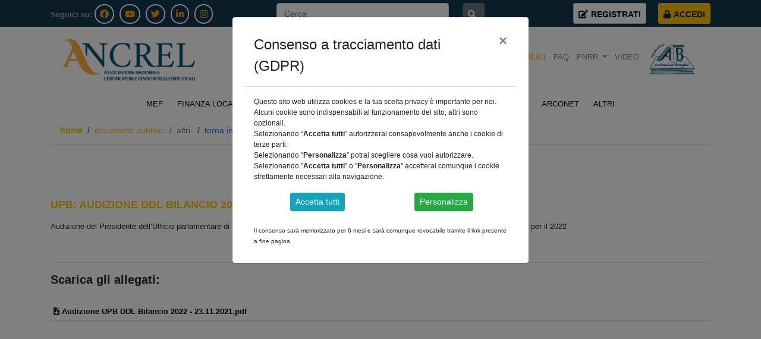

--- FILE ---
content_type: text/html; charset=UTF-8
request_url: https://ancrel.it/it/documenti_pubblici.php?sc_id=17&id=1792&label=UPB%3A%20AUDIZIONE%20DDL%20BILANCIO%202022
body_size: 24389
content:
<!doctype html>
<html lang="it">
    <head>
        <title>ANCREL - DOCUMENTI PUBBLICI UPB: AUDIZIONE DDL BILANCIO 2022 ASSOCIAZIONE NAZIONALE CERTIFICATORI E REVISORI DEGLI ENTI LOCALI</title>
		<meta name="description" content="<p>Audizione del Presidente dell&rsquo;Ufficio parlamentare di bilancio&nbsp;nell&rsquo;ambito delle audizioni preliminari&nbsp;all&rsquo;esame del disegno di legge di bilancio&nbsp;per il 2022</p>
 DOCUMENTI PUBBLICI Altri ASSOCIAZIONE NAZIONALE CERTIFICATORI E REVISORI DEGLI ENTI LOCALI">
		<meta name="keywords" content="Altri, ancrel, certificatori enti, certificatore ente">
        
<link rel="stylesheet" type="text/css" href="../css/style.css?2024071701">
<!-- favicons -->
<link rel="icon" href="../favicon.ico" />
<link rel="stylesheet" href="https://cdn.jsdelivr.net/npm/bootstrap@4.6.0/dist/css/bootstrap.min.css" integrity="sha384-B0vP5xmATw1+K9KRQjQERJvTumQW0nPEzvF6L/Z6nronJ3oUOFUFpCjEUQouq2+l" crossorigin="anonymous">
<link rel="stylesheet" href="https://use.fontawesome.com/releases/v5.8.2/css/all.css" integrity="sha384-oS3vJWv+0UjzBfQzYUhtDYW+Pj2yciDJxpsK1OYPAYjqT085Qq/1cq5FLXAZQ7Ay" crossorigin="anonymous">
<!-- scroll -->
<link rel="stylesheet" type="text/css" href="https://cdn.jsdelivr.net/gh/kenwheeler/slick@1.8.1/slick/slick-theme.css" />
<link rel="stylesheet" type="text/css" href="https://cdn.jsdelivr.net/npm/slick-carousel@1.8.1/slick/slick.css" />

<meta name="viewport" content="width=device-width, initial-scale=1, shrink-to-fit=no">

<!--spostato nell'head per fancybox-->
<script src="//cdnjs.cloudflare.com/ajax/libs/jquery/3.2.1/jquery.min.js"></script>
<!------ Include the above in your HEAD tag ---------->

<link rel="stylesheet" href="//cdnjs.cloudflare.com/ajax/libs/fancybox/2.1.5/jquery.fancybox.min.css" media="screen">
<script src="//cdnjs.cloudflare.com/ajax/libs/fancybox/2.1.5/jquery.fancybox.min.js"></script>

    </head>
    <body>
		<header>
            <div class="container-fluid header-top">
    <div class="container">
        <div class="row align-items-center">
			<div class="col-lg-4 col-md-4 col-sm-4  hide-mobile  footer-ico text-left" >
				<span class="hide-tablet">Seguici su:</span> 
				<a href="https://www.facebook.com/Ancrel.it" target="_blank"><i class="fab fa-facebook cerchio" ></i></a>
				<a href="https://www.youtube.com/channel/UCs6ATkTCYF1nPVYJ_5FTWvA?view_as=subscriber" target="_blank"><i class="fab fa-youtube cerchio" ></i></a>
				<a href="http://twitter.com/ancrelrevisori" target="_blank"><i class="fab fa-twitter cerchio" ></i></a>
				<a href="http://www.linkedin.com/in/ancrel-revisori-12a1a4174/" target="_blank"><i class="fab fa-linkedin-in cerchio" ></i></a>
				<a href="https://www.instagram.com/ancrel.it/" target="_blank"><i class="fab fa-instagram cerchio" ></i></a>

			</div>

			<!-- Colonna Login -->

			<div class="col-lg-4 col-md-3 text-right right align-items-right ">
				<form method=get action=ricerca.php class="m-b-0">
	<div class="form-row align-items-center text-right">
		<div class="col-10 my-1">
			<input type="text" name=cerca  class="form-control" placeholder="Cerca"> 
		</div>
		<div class="col-2 my-1">
			<button type="submit" class="btn btn-secondary btn-sm"><i class="fas fa-search"></i></button>
		</div> 
	</div>
</form>
			</div>
			<div class="col-lg-4 col-md-5 text-right right align-items-right hide-mobile">&nbsp;&nbsp;&nbsp;
									<span class="hide-mobile">
						<a type="button" href="registrazione.php" class="btn btn-bianco btn-sm hide-mobile"><i class="fas fa-edit"></i><b class="hide-mobile">REGISTRATI</b></a>&nbsp;&nbsp;&nbsp;&nbsp;</span>
					<button type="button" class="btn btn-warning btn-sm" data-toggle="modal" data-target="#accedi">
						<i class="fas fa-lock"></i><span class="hide-mobile"><b class="hide-mobile">ACCEDI</b></span>
					</button>
							</div><!-- END Colonna Cerca -->		
		</div>
	</div>
</div>

<div class="container ">
	<nav class="navbar navbar-expand-lg navbar-light m-0">
		<a class="navbar-brand " href="../it/index.php">
			<img src="../images/logo.png" alt="logo" title="ANCREL"  class="hide-mobile" style="width: 95%" />
			<img src="../images/logo.png" alt="logo" title="ANCREL"  class="img-fluid hide-desktop"  style="width: 190px" />
		</a>
		<div class="col-2 hide-desktop">
			<button class="navbar-toggler " type="button" data-toggle="collapse" data-target="#navbarNavDropdown" aria-controls="navbarNavDropdown" aria-expanded="false" aria-label="Toggle navigation">
				<span class="navbar-toggler-icon"></span>
			</button>
		</div>
		
		<button class="navbar-toggler hide-mobile" type="button" data-toggle="collapse" data-target="#navbarNavDropdown" aria-controls="navbarNavDropdown" aria-expanded="false" aria-label="Toggle navigation">
			<span class="navbar-toggler-icon"></span>
		</button>
		<div class="collapse navbar-collapse" id="navbarNavDropdown">
			<ul class="navbar-nav ml-auto">
				<li class="nav-item  dropdown">
					<a href="regolamento.php" class="pt-4 nav-link dropdown-toggle" id="navbarDropdownMenuLink" data-toggle="dropdown" aria-haspopup="true" aria-expanded="false" >
						ASSOCIAZIONE
					</a>
					<div class="dropdown-menu" aria-labelledby="navbarDropdownMenuLink">
						<a class="dropdown-item" href="statuto.php">Statuto</a>
						
						<a class="dropdown-item" href="codice_etico.php">Codice Etico</a>
						<a class="dropdown-item" href="struttura.php">Struttura</a>
						<a class="dropdown-item" href="sezioni_locali.php">Sezioni locali</a>
						<a class="dropdown-item" href="storia.php">Storia</a>
						<a class="dropdown-item" href="deleghe.php">Deleghe</a>
						<a class="dropdown-item" href="premio_borghi.php">Premio Antonino Borghi</a>
						<a class="dropdown-item" href="trasparenza.php">Sezione Trasparenza</a>

					</div>
				</li>

															<li class="nav-item ">
							<a href="notizie.php" class="pt-4 nav-link">
								NOTIZIE
							</a>
						</li>
										
															<li class="nav-item ">
							<a href="eventi.php" class="pt-4 nav-link">
								EVENTI
							</a>
						</li>
										
															<li class="nav-item  active ">
							<a href="documenti_pubblici.php" class="pt-4 nav-link">
								DOCUMENTI PUBBLICI
							</a>
						</li>
										
															<li class="nav-item ">
							<a href="faq.php" class="pt-4 nav-link">
								FAQ
							</a>
						</li>
										
															<li class="nav-item  dropdown">
							<a href=pnrr.php" class="pt-4 nav-link dropdown-toggle" id="navbarDropdownMenuLink" data-toggle="dropdown" aria-haspopup="true" aria-expanded="false">
								PNRR
							</a>
							<div class="dropdown-menu" aria-labelledby="navbarDropdownMenuLink">
								<a class="dropdown-item text-capitalize" href="pnrr.php">Indice sezione PNRR</a>
																	<a class="dropdown-item text-capitalize" href="pnrr.php?sc_id=48&label=Regolamenti%20UE%20PNRR">Regolamenti UE PNRR</a>
																	<a class="dropdown-item text-capitalize" href="pnrr.php?sc_id=49&label=PNRR%20-%20Approvazione%20UE%20-%20Stato%20di%20attuazione">PNRR - Approvazione UE - Stato di attuazione</a>
																	<a class="dropdown-item text-capitalize" href="pnrr.php?sc_id=50&label=Fondo%20complementare">Fondo complementare</a>
																	<a class="dropdown-item text-capitalize" href="pnrr.php?sc_id=51&label=Governance%20PNRR">Governance PNRR</a>
																	<a class="dropdown-item text-capitalize" href="pnrr.php?sc_id=52&label=Assegnazione%20risorse">Assegnazione risorse</a>
																	<a class="dropdown-item text-capitalize" href="pnrr.php?sc_id=53&label=Circolari">Circolari</a>
																	<a class="dropdown-item text-capitalize" href="pnrr.php?sc_id=54&label=Bandi">Bandi</a>
																	<a class="dropdown-item text-capitalize" href="pnrr.php?sc_id=55&label=Italia%20Domani%20-%20Slide%20e%20relazioni">Italia Domani - Slide e relazioni</a>
																	<a class="dropdown-item text-capitalize" href="pnrr.php?sc_id=56&label=ANCI-IFEL%20-%20Dossier%20%20-%20Note%20Governo">ANCI-IFEL - Dossier  - Note Governo</a>
																	<a class="dropdown-item text-capitalize" href="pnrr.php?sc_id=57&label=Attivit%26agrave%3B%20di%20Revisione%20nei%20comuni%20attuatori%20-%20PNRR">Attivit&agrave; di Revisione nei comuni attuatori - PNRR</a>
															</div>
						</li>


										
															<li class="nav-item ">
							<a href="formazione.php" class="pt-4 nav-link">
								VIDEO
							</a>
						</li>
										
												<li class="nav-item"><a class="nav-link" href="https://www.fondazioneborghi.it/it/" target="_blank">	<img src="https://www.fondazioneborghi.it/img/logo.png" alt="" style="width: 85px"/></a></li>

									<li class="nav-item hide-desktop"><a  href="registrazione.php" class="nav-link">REGISTRATI</a></li>
					<li class="nav-item hide-desktop"><button type="button" data-toggle="modal" data-target="#accedi" class="nav-link btn btn-warning ">&nbsp;&nbsp;ACCEDI&nbsp;&nbsp;</button></li>

				
			</ul>
		</div>


		<!--login-->
		<div class="modal fade" id="accedi" tabindex="-1" role="dialog"  aria-hidden="true">
			<div class="modal-dialog" role="document">
				<div class="modal-content">
					<div class="modal-body">
						<div class="login-tp"> <h2>Accedi</h2><span>  </div>
						<div class="login-dati registrazione">
							<form id='form_header_login' method=post action='../include/jq_login.php' class="form-group">
								<input type="text" name="username" value="" required="required"  id="username" placeholder='Username' class="form-control"/>
								<input type="password" name="passwd" value="" required="required" id="password" placeholder="Password" class="form-control" />
								<button type="submit" class="btn btn-warning" />ENTRA</button>
							</form>
							<a href="#" onClick="rp();
							return false;" style="color: #000; font-size: 13px;">Hai dimenticato la password?</a>

							<div class="recupera_pass" id="rpass" style="display: none;">
								<form id='form_header_reminder'  method=post action='../include/jq_reminder.php'>
									<input type="text" name="email" placeholder="Inserisci la mail con la quale ti sei registrato"  required="required" />
									<button type="submit" class="btn btn-default" />Richiedi password</button>
								</form>
							</div>
							<div class="reg_bottom"><hr><span>Sei un nuovo utente?<a href="registrazione.php" style="color: #000; font-size: 16px;"> REGISTRATI</a></span><br/><br/></div>
						</div>
					</div>
					<div class="modal-footer">
						<button type="button" class="btn btn-dark" data-dismiss="modal">Annulla</button>
					</div>  
				</div>
			</div>
		</div>	



        </header>

		<div class="container page_hight m-b-50 page_hight">
			<div class="row">
				<div class='col-lg-12 col-12 text-center fascia_submenu' >	
						
											<a href="documenti_pubblici.php?sc_id=35&label=MEF"><span style="text-transform: uppercase;">MEF</a>
											<a href="documenti_pubblici.php?sc_id=19&label=Finanza%20Locale%2FOsservatorio"><span style="text-transform: uppercase;">FINANZA LOCALE/OSSERVATORIO</a>
											<a href="documenti_pubblici.php?sc_id=46&label=Normativa"><span style="text-transform: uppercase;">NORMATIVA</a>
											<a href="documenti_pubblici.php?sc_id=18&label=Corte%20dei%20conti%20e%20giurisprudenza"><span style="text-transform: uppercase;">CORTE DEI CONTI E GIURISPRUDENZA</a>
											<a href="documenti_pubblici.php?sc_id=5&label=Arconet"><span style="text-transform: uppercase;">ARCONET</a>
											<a href="documenti_pubblici.php?sc_id=17&label=Altri"><span style="text-transform: uppercase;">ALTRI</a>
					
				</div>

				<div class='col-12 text-left' >	
					<nav aria-label="breadcrumb">
						<ol class="breadcrumb">
							<li class="breadcrumb-item"><a href="index.php">Home</a></li>
							<li class="breadcrumb-item"><a href="documenti_pubblici.php">DOCUMENTI PUBBLICI</a></li>
							<li class="breadcrumb-item active" aria-current="page">
									<span style="text-transform: lowercase ">Altri</span></li>								&nbsp;&nbsp; /&nbsp;&nbsp;  <div style="float:right"><a href="javascript:history.back()"> Torna indietro</a></div>
							</ol>
						</nav>
					</div></div>	
				<div class='col-lg-12 col-12 text-center'>		
					<h4 class="text-center">DOCUMENTI PUBBLICI</h4><br></div>

				
					<h3 class="text-left m-t-20"><b> UPB: AUDIZIONE DDL BILANCIO 2022</b></h3>
					<p class="text-left"><p>Audizione del Presidente dell&rsquo;Ufficio parlamentare di bilancio&nbsp;nell&rsquo;ambito delle audizioni preliminari&nbsp;all&rsquo;esame del disegno di legge di bilancio&nbsp;per il 2022</p>
</p>
					  
											<div class="text-right">
									<div class="fb-share-button"  data-layout="button"  data-size="small">
										<a target="_blank" href="https://www.facebook.com/sharer/sharer.php?u=https%3A%2F%2Fdevelopers.facebook.com%2Fdocs%2Fplugins%2F&amp;src=sdkpreparse" class="fb-xfbml-parse-ignore">
											Condividi
										</a>
									</div>	
									<script src="//platform.linkedin.com/in.js" type="text/javascript"> lang: it_IT</script>
									<script type="IN/Share" data-url="https://www.ancrel.it/it/documenti_pubblici.php?id=1792"></script>
								</div>
						<hr>


											<h5><b>Scarica gli allegati:</b>	</h5>
						<br>
													<p style="padding:5px; border-bottom:1px #ddd solid"><i class="fas fa-file-download "></i> 
								<a href="../include/vis_allegato.php?id=1995" target=_blank" style="color:#000"><b>Audizione UPB DDL Bilancio 2022 - 23.11.2021.pdf</b></a></p>
															<br><br>
					
				


			</div>

			<footer>
				<div class="container-fluid footer-top" >
	<div class="container ">
		<div class="row">
			<div class="col-lg-3 col-md-3 col-12">
				<p class="txt_bianco">
					<img src="../images/logo_bianco.png" alt="" class="img-fluid"/><br>
					<b> ASSOCIAZIONE NAZIONALE CERTIFICATORI E REVISORI ENTI LOCALI</b>
</p>
				<p>
					<em>Sede legale:</em> <br><span class="txt_bianco">via Gioacchino Belli, 86 - 00193 Roma</span><br>

					<em>Sede operativa:</em> <br><span class="txt_bianco">c/o Studio Castellani Via Romolo Murri 27 - 48124 Ravenna</span><br><br>
				
					codice fiscale: <b>96163510587</b> <br>
					partita IVA: <b>02162831206</b> 
				</p>
			</div>
			<div class="col-lg-6 col-md-6 col-12 text-center  p-t-5 p-b-10" >
				<div class="row">
					<div class="col-lg-4 col-12 text-left">	
						<h5>ASSOCIAZIONE</h5>
						<i class="fas fa-angle-right"></i> <a href="statuto.php">statuto</a><br>
						<i class="fas fa-angle-right"></i> <a href="codice_etico.php">codice Etico</a><br>
						<i class="fas fa-angle-right"></i> <a href="struttura.php">struttura</a><br>
						<i class="fas fa-angle-right"></i> <a href="sezioni_locali.php">sezioni locali</a><br>
						<i class="fas fa-angle-right"></i> <a href="storia.php">storia</a><br>
						<i class="fas fa-angle-right"></i> <a href="gruppi_lavoro.php">gruppi di lavoro</a><br>
						<i class="fas fa-angle-right"></i> <a href="premio_borghi.php">premio Antonino Borghi</a><br>
						<i class="fas fa-angle-right"></i> <a href="trasparenza.php">sezione trasparenza</a><br><br>
					</div>
																			<div class="col-lg-3 col-12 text-left">	
									<a ><h5>NOTIZIE</h5></a>
																																		<i class="fas fa-angle-right"></i> <a href="notizie.php?sc_id=16&label=Articoli Ancrel">articoli ancrel</a><br>
																																										<i class="fas fa-angle-right"></i> <a href="notizie.php?sc_id=15&label=Comunicazioni">comunicazioni</a><br>
																																										<i class="fas fa-angle-right"></i> <a href="notizie.php?sc_id=13&label=Novit&agrave; Normative">novit&agrave; normative</a><br>
																																										<i class="fas fa-angle-right"></i> <a href="notizie.php?sc_id=14&label=Rassegna stampa">rassegna stampa</a><br>
																			
									<br><a href="eventi.php"><h5>EVENTI</h5></a>								</div>
																																							<div class="col-lg-5 col-12 text-left">	
									<a ><h5>DOCUMENTI PUBBLICI</h5></a>
																																		<i class="fas fa-angle-right"></i> <a href="documenti_pubblici.php?sc_id=19&label=Finanza Locale/Osservatorio">finanza locale/osservatorio</a><br>
																																										<i class="fas fa-angle-right"></i> <a href="documenti_pubblici.php?sc_id=35&label=MEF">mef</a><br>
																																										<i class="fas fa-angle-right"></i> <a href="documenti_pubblici.php?sc_id=46&label=Normativa">normativa</a><br>
																																										<i class="fas fa-angle-right"></i> <a href="documenti_pubblici.php?sc_id=18&label=Corte dei conti e giurisprudenza">corte dei conti e giurisprudenza</a><br>
																																										<i class="fas fa-angle-right"></i> <a href="documenti_pubblici.php?sc_id=5&label=Arconet">arconet</a><br>
																																										<i class="fas fa-angle-right"></i> <a href="documenti_pubblici.php?sc_id=17&label=Altri">altri</a><br>
																			
																	</div>
																																							<div class="col-lg-5 col-12 text-left">	
									<a ><h5>PNRR</h5></a>
																																		<i class="fas fa-angle-right"></i> <a href="pnrr.php?sc_id=48&label=Regolamenti UE PNRR">regolamenti ue pnrr</a><br>
																																										<i class="fas fa-angle-right"></i> <a href="pnrr.php?sc_id=49&label=PNRR - Approvazione UE - Stato di attuazione">pnrr - approvazione ue - stato di attuazione</a><br>
																																										<i class="fas fa-angle-right"></i> <a href="pnrr.php?sc_id=50&label=Fondo complementare">fondo complementare</a><br>
																																										<i class="fas fa-angle-right"></i> <a href="pnrr.php?sc_id=51&label=Governance PNRR">governance pnrr</a><br>
																																										<i class="fas fa-angle-right"></i> <a href="pnrr.php?sc_id=52&label=Assegnazione risorse">assegnazione risorse</a><br>
																																										<i class="fas fa-angle-right"></i> <a href="pnrr.php?sc_id=53&label=Circolari">circolari</a><br>
																																										<i class="fas fa-angle-right"></i> <a href="pnrr.php?sc_id=54&label=Bandi">bandi</a><br>
																																										<i class="fas fa-angle-right"></i> <a href="pnrr.php?sc_id=55&label=Italia Domani - Slide e relazioni">italia domani - slide e relazioni</a><br>
																																										<i class="fas fa-angle-right"></i> <a href="pnrr.php?sc_id=56&label=ANCI-IFEL - Dossier  - Note Governo">anci-ifel - dossier  - note governo</a><br>
																																										<i class="fas fa-angle-right"></i> <a href="pnrr.php?sc_id=57&label=Attivit&agrave; di Revisione nei comuni attuatori - PNRR">attivit&agrave; di revisione nei comuni attuatori - pnrr</a><br>
																			
																	</div>
																														</div>
					<div class="row">
						<div class="col-lg-12 col-12 ">
							<hr>
							<a href="index.php">HOME</a>  | 
																																																																					<a href="faq.php"> FAQ</a> | 
																																															<a href="formazione.php"> VIDEO</a> | 
																						

							<a href="sponsor.php" target="_blank">SPONSOR</a> 


						</div>
					</div>
				</div>
				<div class="col-lg-3 col-md-3 col-12 m-t-5 footer-ico">
					<h5>CONTATTI</h5>
					<ul>
						<li><i class="fas fa-phone " style="line-height: 0.5"></i><b>Tel. 348 8161522</b></li>
						<li><i class="fas fa-fax " style="line-height: 0.5"></i><b>Fax 051 19901830</b></li>
						<li><i class="fas fa-envelope " style="line-height: 0.5"></i><b><a href="mailto:info@ancrel.it">info@ancrel.it</a></b></li>
						<li><i class="fas fa-envelope " style="line-height: 0.5"></i><b><a href="mailto:ancrel@ftpec.it">ancrel@ftpec.it</a></b></li>

						<li><i class="fas fa-info-circle"></i><a href="link_utili.php" target="_blank"><b style="color:#f89d03 !important">LINK UTILI</b></a></li>
						<li>Orario segreteria:<br> LUN-VEN: 09.00-13.00 | 15.00-17.00</li>
					</ul>
					<a href="https://www.facebook.com/Ancrel.it" target="_blank"><i class="fab fa-facebook cerchio" ></i></a>
					<a href="https://www.youtube.com/channel/UCs6ATkTCYF1nPVYJ_5FTWvA?view_as=subscriber" target="_blank"><i class="fab fa-youtube cerchio" ></i></a>
					<a href="http://twitter.com/ancrelrevisori" target="_blank"><i class="fab fa-twitter cerchio"  ></i></a>
					<a href="http://www.linkedin.com/in/ancrel-revisori-12a1a4174/" target="_blank"><i class="fab fa-linkedin-in cerchio "  ></i></a>
					<a href="https://www.instagram.com/ancrel.it/" target="_blank"><i class="fab fa-instagram cerchio" ></i></a>

				</div>
			</div>

		</div>
	</div>
	<div class="container-fluid footer-bottom" >
		<div class="container">
			<div class="row">
				<div class="col-lg-6 col-12 ">
					<a href="registrazione.php" target="_blank">Registrazione</a>  | 
					<a href="privacy.php" target="_blank">Privacy Policy e Cookie Policy</a>  | 
					<a href="#" onclick="testo_cookie_gdpr();
							return false" target="_blank" style="cursor:pointer">Autorizzazioni Cookie</a>

				</div>
				<div class="col-lg-6 col-12 text-right ">
					Sito realizzato da <a href="http://tosnet.it/" target="_blank" > <b>Tos</b><i>Net.it</i></a>
				</div>
			</div>
		</div>
	</div>




			</footer>
			<script src="https://cdnjs.cloudflare.com/ajax/libs/popper.js/1.12.9/umd/popper.min.js" integrity="sha384-ApNbgh9B+Y1QKtv3Rn7W3mgPxhU9K/ScQsAP7hUibX39j7fakFPskvXusvfa0b4Q" crossorigin="anonymous"></script>
<script src="https://maxcdn.bootstrapcdn.com/bootstrap/4.0.0/js/bootstrap.min.js" integrity="sha384-JZR6Spejh4U02d8jOt6vLEHfe/JQGiRRSQQxSfFWpi1MquVdAyjUar5+76PVCmYl" crossorigin="anonymous"></script>
<script type="text/javascript" src="../plugins/jquery.flexslider.js"></script>
<script type="text/javascript" src="../js/sito-script.js?2024071701"></script>
<script type="text/javascript" src="../js/jquery.form.js"></script>
<script type="text/javascript" src="../js/notie.js"></script>
<script type="text/javascript" src="../js/bootbox.js"></script>


<div class="modal fade " id='finestra-cookie-2022' data-backdrop="static" tabindex="-1" role="dialog" aria-labelledby="staticBackdropLabel" aria-hidden="true">
	<div class="modal-dialog">
		<div class="modal-content alert">
			<div class="modal-header">
				<h4 class="modal-title float-left" id='finestra-titolo-cookie-2022'></h4>
				<button type="button" class="close" data-dismiss="modal" aria-label="Close"><span aria-hidden="true">&times;</span></button>
			</div>
			<div class="modal-body" id='finestra-testo-cookie-2022' style='font-size:12px;'>
			</div>
		</div><!-- /.modal-content -->
	</div><!-- /.modal-dialog -->
</div><!-- /.modal -->

<script type='text/javascript' src='../js/gdpr.js'>

</script>


<script src="../bootstrap/js/bootstrap-datepicker.min.js"></script>
<script src="../bootstrap/js/bootstrap-datepicker.it.min.js"></script>

<script  type='text/javascript'>
	$(document).ready(function () {
		$('.input-group.date').datepicker({
			todayBtn: "linked",
			todayHighlight: true,
			autoclose: true,
			format: "dd/mm/yyyy",
			language: 'it'
		});
	});

</script>

<script type='text/javascript'>
	$(document).ready(function () {
		$("#form_header_login").on("submit", function (ev) {
			ev.preventDefault();
			do_login();
		});
		$("#form_header_reminder").on("submit", function (ev) {
			ev.preventDefault();
			do_reminder();

		});
	
	});
</script>




	<!-- Global site tag (gtag.js) - Google Analytics 
	<script async src="https://www.googletagmanager.com/gtag/js?id=G-9LV5CELG9B"></script>-->
	<script>
	if (cookie_presente_gdpr('G')) {
			let scriptEle = document.createElement("script");
			scriptEle.setAttribute("src", "https://www.googletagmanager.com/gtag/js?id=G-9LV5CELG9B");
			scriptEle.setAttribute("type", "text/javascript");
			scriptEle.setAttribute("async", true);
			document.head.appendChild(scriptEle);
		window.dataLayer = window.dataLayer || [];
		function gtag() {
			dataLayer.push(arguments);
		}
		gtag('js', new Date());

		gtag('config', 'G-9LV5CELG9B');

	}
	</script>


<div id="fb-root"></div>	
<script async defer crossorigin="anonymous" src="https://connect.facebook.net/it_IT/sdk.js#xfbml=1&version=v3.3"></script>
<script type='text/javascript'>
$(function () {
$('[data-toggle="tooltip"]').tooltip()
});
</script>


			
		</body>
	</html>
